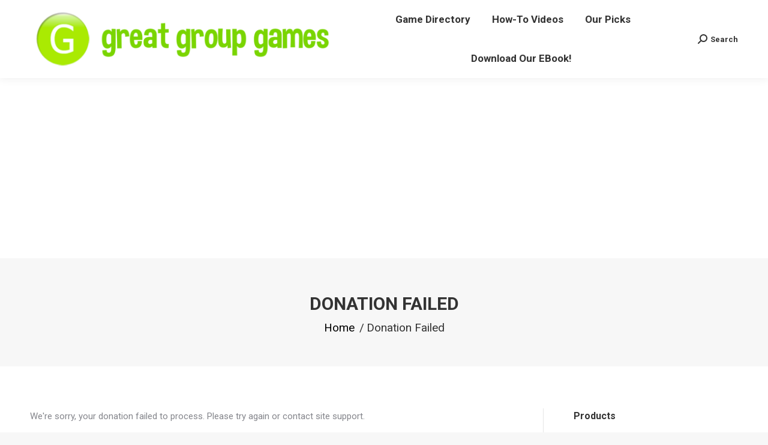

--- FILE ---
content_type: text/html; charset=utf-8
request_url: https://www.google.com/recaptcha/api2/aframe
body_size: 270
content:
<!DOCTYPE HTML><html><head><meta http-equiv="content-type" content="text/html; charset=UTF-8"></head><body><script nonce="UYkb1Vf8MZBQZ3wR--nBJw">/** Anti-fraud and anti-abuse applications only. See google.com/recaptcha */ try{var clients={'sodar':'https://pagead2.googlesyndication.com/pagead/sodar?'};window.addEventListener("message",function(a){try{if(a.source===window.parent){var b=JSON.parse(a.data);var c=clients[b['id']];if(c){var d=document.createElement('img');d.src=c+b['params']+'&rc='+(localStorage.getItem("rc::a")?sessionStorage.getItem("rc::b"):"");window.document.body.appendChild(d);sessionStorage.setItem("rc::e",parseInt(sessionStorage.getItem("rc::e")||0)+1);localStorage.setItem("rc::h",'1768781313543');}}}catch(b){}});window.parent.postMessage("_grecaptcha_ready", "*");}catch(b){}</script></body></html>

--- FILE ---
content_type: text/css
request_url: https://greatgroupgames.com/wp-content/themes/dt-the7-child/style.css?ver=8.8.1
body_size: 367
content:
/*
 Theme Name: The7 Child Theme
 Theme URI: https://themeforest.net/user/mnky/portfolio
 Description: Child theme of The7 WordPress theme.
 Author: MNKY
 Author URI: https://themeforest.net/user/mnky
 Template:     dt-the7
 Version:      1.0.0
 License: Envato Marketplaces Split Licence
 License URI: Envato Marketplace Item License Certificate
 Tags: theme-options, translation-ready, rtl-language-support, post-formats, microformats, full-width-template, custom-colors, left-sidebar, right-sidebar, fluid-layout
 Text Domain:  The7-child
*/

ul.sanlist li {
    list-style: none !important;
    text-align: left;
    padding-left: 94px;
}

ol.breadcrumbs.text-small li a {
    color: #000 !important;
    font-size: 19px;
}


.page-title-breadcrumbs li {
    font-size: 19px !important;
	color:#333 !important;
}
.page-title .breadcrumbs li:before, .page-title .breadcrumbs li:before{ color:#333 !important; }

#custsan-str .page-title-head.hgroup {
    background: #fff;
    padding-left: 15px;
    padding-right: 15px;
    opacity: 0.6;
}
#custsan-str ol.breadcrumbs.text-small {
    background: #fff;
    padding-left: 25px;
    padding-right: 25px;
    opacity: 0.7;
}
.top-bar.line-content.top-bar-line-hide {
    display: none !important;
}
.tp-mask-wrap img {
    display: none !important;
}
.vc_col-sm-3 .wpb_content_element a {
    color: #85868c !important;
    text-decoration: none !important;
}
.vc_col-sm-3 span.style5 {
    margin-bottom: 0 !important;
}


/*--- Responsive version Css---*/
 
@media screen and (max-width: 1024px){

.mobile-branding img.mobile-logo.preload-me {
    width: 60%;
}
     .content  ul.sanlist{margin-left: 0;}
    ul.sanlist li{text-align: center; padding-left: 0;}
    
    .rev_slider .tp-caption h4 {
    font-size: 52px !important;
    line-height: 60px !important;
    color: #fff;
}
    
}


@media screen and (max-width: 767px){

.mobile-branding img.mobile-logo.preload-me {
    width: 65%;
}
}
